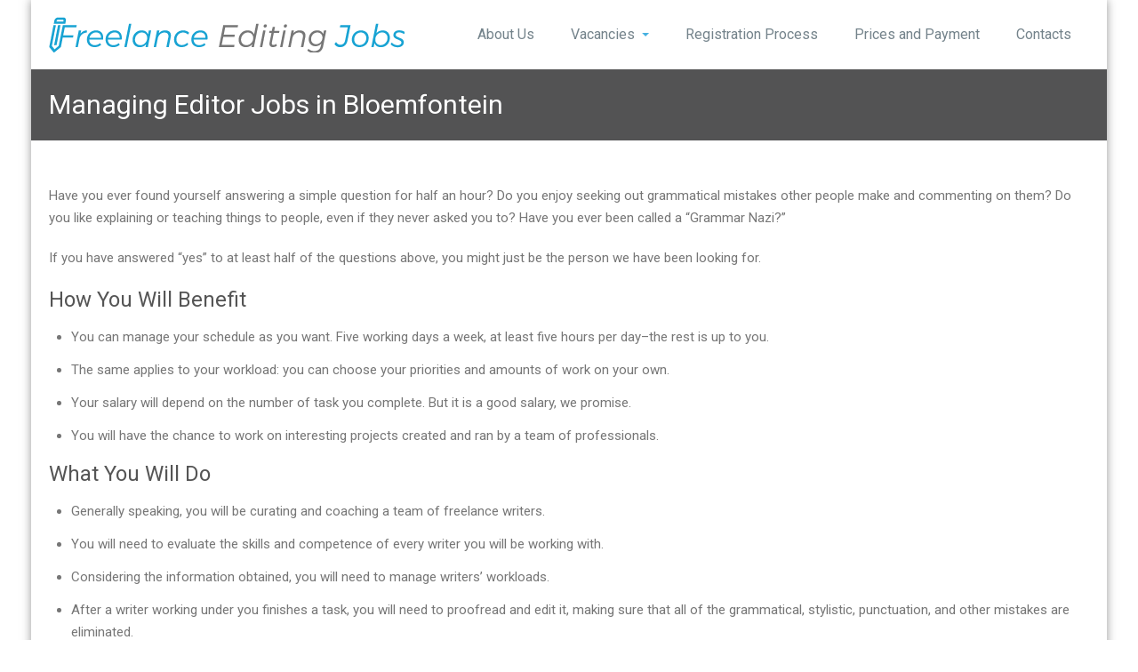

--- FILE ---
content_type: text/html; charset=UTF-8
request_url: https://freelanceeditingjobs.com/managing-editor-jobs/in-bloemfontein.html
body_size: 12930
content:

<!DOCTYPE html PUBLIC "-//W3C//DTD XHTML 1.0 Strict//EN" "http://www.w3.org/TR/xhtml1/DTD/xhtml1-strict.dtd">
<html xmlns="http://www.w3.org/1999/xhtml" dir="ltr" lang="en-US" prefix="og: https://ogp.me/ns#">
<head>
<!-- Google Tag Manager -->
<script>(function(w,d,s,l,i){w[l]=w[l]||[];w[l].push({'gtm.start':
new Date().getTime(),event:'gtm.js'});var f=d.getElementsByTagName(s)[0],
j=d.createElement(s),dl=l!='dataLayer'?'&l='+l:'';j.async=true;j.src=
'https://www.googletagmanager.com/gtm.js?id='+i+dl;f.parentNode.insertBefore(j,f);
})(window,document,'script','dataLayer','GTM-NJJDKK5');</script>
<!-- End Google Tag Manager -->

	<meta http-equiv="X-UA-Compatible" content="IE=9">
    <meta name="viewport" content="width=device-width, initial-scale=1.0">
    <meta http-equiv="Content-Type" content="text/html" charset="UTF-8" />
    	<title>Managing Editor Jobs in Bloemfontein | FreelanceEditingJobs.com</title>
	<style>img:is([sizes="auto" i], [sizes^="auto," i]) { contain-intrinsic-size: 3000px 1500px }</style>
	
		<!-- All in One SEO 4.8.1.1 - aioseo.com -->
	<meta name="description" content="Managing Editor positions available in Bloemfontein (Free State) - Apply for Managing Editor Jobs in Bloemfontein at FreelanceEditingJobs.com" />
	<meta name="robots" content="max-image-preview:large" />
	<meta name="author" content="admin"/>
	<link rel="canonical" href="https://freelanceeditingjobs.com/managing-editor-jobs/in-bloemfontein.html" />
	<meta name="generator" content="All in One SEO (AIOSEO) 4.8.1.1" />
		<meta property="og:locale" content="en_US" />
		<meta property="og:site_name" content="Freelance Editing Jobs | Online Editing Jobs for Everyone" />
		<meta property="og:type" content="article" />
		<meta property="og:title" content="Managing Editor Jobs in Bloemfontein | FreelanceEditingJobs.com" />
		<meta property="og:description" content="Managing Editor positions available in Bloemfontein (Free State) - Apply for Managing Editor Jobs in Bloemfontein at FreelanceEditingJobs.com" />
		<meta property="og:url" content="https://freelanceeditingjobs.com/managing-editor-jobs/in-bloemfontein.html" />
		<meta property="og:image" content="https://freelanceeditingjobs.com/wp-content/uploads/2018/05/logo.png" />
		<meta property="og:image:secure_url" content="https://freelanceeditingjobs.com/wp-content/uploads/2018/05/logo.png" />
		<meta property="article:published_time" content="2019-05-07T11:20:59+00:00" />
		<meta property="article:modified_time" content="2019-05-10T10:24:01+00:00" />
		<meta name="twitter:card" content="summary" />
		<meta name="twitter:title" content="Managing Editor Jobs in Bloemfontein | FreelanceEditingJobs.com" />
		<meta name="twitter:description" content="Managing Editor positions available in Bloemfontein (Free State) - Apply for Managing Editor Jobs in Bloemfontein at FreelanceEditingJobs.com" />
		<meta name="twitter:image" content="https://freelanceeditingjobs.com/wp-content/uploads/2018/05/logo.png" />
		<script type="application/ld+json" class="aioseo-schema">
			{"@context":"https:\/\/schema.org","@graph":[{"@type":"Article","@id":"https:\/\/freelanceeditingjobs.com\/managing-editor-jobs\/in-bloemfontein.html#article","name":"Managing Editor Jobs in Bloemfontein | FreelanceEditingJobs.com","headline":"Managing Editor Jobs in Bloemfontein","author":{"@id":"https:\/\/freelanceeditingjobs.com\/author\/admin#author"},"publisher":{"@id":"https:\/\/freelanceeditingjobs.com\/#organization"},"image":{"@type":"ImageObject","url":"https:\/\/freelanceeditingjobs.com\/wp-content\/uploads\/2018\/05\/logo.png","@id":"https:\/\/freelanceeditingjobs.com\/#articleImage","width":400,"height":40,"caption":"freelance editing jobs"},"datePublished":"2019-05-07T11:20:59+00:00","dateModified":"2019-05-10T10:24:01+00:00","inLanguage":"en-US","mainEntityOfPage":{"@id":"https:\/\/freelanceeditingjobs.com\/managing-editor-jobs\/in-bloemfontein.html#webpage"},"isPartOf":{"@id":"https:\/\/freelanceeditingjobs.com\/managing-editor-jobs\/in-bloemfontein.html#webpage"},"articleSection":"Managing editor jobs"},{"@type":"BreadcrumbList","@id":"https:\/\/freelanceeditingjobs.com\/managing-editor-jobs\/in-bloemfontein.html#breadcrumblist","itemListElement":[{"@type":"ListItem","@id":"https:\/\/freelanceeditingjobs.com\/#listItem","position":1,"name":"Home","item":"https:\/\/freelanceeditingjobs.com\/","nextItem":{"@type":"ListItem","@id":"https:\/\/freelanceeditingjobs.com\/.\/managing-editor-jobs\/#listItem","name":"Managing editor jobs"}},{"@type":"ListItem","@id":"https:\/\/freelanceeditingjobs.com\/.\/managing-editor-jobs\/#listItem","position":2,"name":"Managing editor jobs","previousItem":{"@type":"ListItem","@id":"https:\/\/freelanceeditingjobs.com\/#listItem","name":"Home"}}]},{"@type":"Organization","@id":"https:\/\/freelanceeditingjobs.com\/#organization","name":"Freelance Editing Jobs","description":"Online Editing Jobs for Everyone","url":"https:\/\/freelanceeditingjobs.com\/","logo":{"@type":"ImageObject","url":"https:\/\/freelanceeditingjobs.com\/wp-content\/uploads\/2018\/05\/logo.png","@id":"https:\/\/freelanceeditingjobs.com\/managing-editor-jobs\/in-bloemfontein.html\/#organizationLogo","width":400,"height":40,"caption":"freelance editing jobs"},"image":{"@id":"https:\/\/freelanceeditingjobs.com\/managing-editor-jobs\/in-bloemfontein.html\/#organizationLogo"}},{"@type":"Person","@id":"https:\/\/freelanceeditingjobs.com\/author\/admin#author","url":"https:\/\/freelanceeditingjobs.com\/author\/admin","name":"admin","image":{"@type":"ImageObject","@id":"https:\/\/freelanceeditingjobs.com\/managing-editor-jobs\/in-bloemfontein.html#authorImage","url":"https:\/\/secure.gravatar.com\/avatar\/80057fa7257386dff3eb465ecb76567923c51ec2e025860f821fed23394ae846?s=96&d=mm&r=g","width":96,"height":96,"caption":"admin"}},{"@type":"WebPage","@id":"https:\/\/freelanceeditingjobs.com\/managing-editor-jobs\/in-bloemfontein.html#webpage","url":"https:\/\/freelanceeditingjobs.com\/managing-editor-jobs\/in-bloemfontein.html","name":"Managing Editor Jobs in Bloemfontein | FreelanceEditingJobs.com","description":"Managing Editor positions available in Bloemfontein (Free State) - Apply for Managing Editor Jobs in Bloemfontein at FreelanceEditingJobs.com","inLanguage":"en-US","isPartOf":{"@id":"https:\/\/freelanceeditingjobs.com\/#website"},"breadcrumb":{"@id":"https:\/\/freelanceeditingjobs.com\/managing-editor-jobs\/in-bloemfontein.html#breadcrumblist"},"author":{"@id":"https:\/\/freelanceeditingjobs.com\/author\/admin#author"},"creator":{"@id":"https:\/\/freelanceeditingjobs.com\/author\/admin#author"},"datePublished":"2019-05-07T11:20:59+00:00","dateModified":"2019-05-10T10:24:01+00:00"},{"@type":"WebSite","@id":"https:\/\/freelanceeditingjobs.com\/#website","url":"https:\/\/freelanceeditingjobs.com\/","name":"Freelance Editing Jobs","description":"Online Editing Jobs for Everyone","inLanguage":"en-US","publisher":{"@id":"https:\/\/freelanceeditingjobs.com\/#organization"}}]}
		</script>
		<!-- All in One SEO -->

<link rel='dns-prefetch' href='//fonts.googleapis.com' />
<script type="text/javascript">
/* <![CDATA[ */
window._wpemojiSettings = {"baseUrl":"https:\/\/s.w.org\/images\/core\/emoji\/16.0.1\/72x72\/","ext":".png","svgUrl":"https:\/\/s.w.org\/images\/core\/emoji\/16.0.1\/svg\/","svgExt":".svg","source":{"concatemoji":"https:\/\/freelanceeditingjobs.com\/wp-includes\/js\/wp-emoji-release.min.js?ver=6.8.3"}};
/*! This file is auto-generated */
!function(s,n){var o,i,e;function c(e){try{var t={supportTests:e,timestamp:(new Date).valueOf()};sessionStorage.setItem(o,JSON.stringify(t))}catch(e){}}function p(e,t,n){e.clearRect(0,0,e.canvas.width,e.canvas.height),e.fillText(t,0,0);var t=new Uint32Array(e.getImageData(0,0,e.canvas.width,e.canvas.height).data),a=(e.clearRect(0,0,e.canvas.width,e.canvas.height),e.fillText(n,0,0),new Uint32Array(e.getImageData(0,0,e.canvas.width,e.canvas.height).data));return t.every(function(e,t){return e===a[t]})}function u(e,t){e.clearRect(0,0,e.canvas.width,e.canvas.height),e.fillText(t,0,0);for(var n=e.getImageData(16,16,1,1),a=0;a<n.data.length;a++)if(0!==n.data[a])return!1;return!0}function f(e,t,n,a){switch(t){case"flag":return n(e,"\ud83c\udff3\ufe0f\u200d\u26a7\ufe0f","\ud83c\udff3\ufe0f\u200b\u26a7\ufe0f")?!1:!n(e,"\ud83c\udde8\ud83c\uddf6","\ud83c\udde8\u200b\ud83c\uddf6")&&!n(e,"\ud83c\udff4\udb40\udc67\udb40\udc62\udb40\udc65\udb40\udc6e\udb40\udc67\udb40\udc7f","\ud83c\udff4\u200b\udb40\udc67\u200b\udb40\udc62\u200b\udb40\udc65\u200b\udb40\udc6e\u200b\udb40\udc67\u200b\udb40\udc7f");case"emoji":return!a(e,"\ud83e\udedf")}return!1}function g(e,t,n,a){var r="undefined"!=typeof WorkerGlobalScope&&self instanceof WorkerGlobalScope?new OffscreenCanvas(300,150):s.createElement("canvas"),o=r.getContext("2d",{willReadFrequently:!0}),i=(o.textBaseline="top",o.font="600 32px Arial",{});return e.forEach(function(e){i[e]=t(o,e,n,a)}),i}function t(e){var t=s.createElement("script");t.src=e,t.defer=!0,s.head.appendChild(t)}"undefined"!=typeof Promise&&(o="wpEmojiSettingsSupports",i=["flag","emoji"],n.supports={everything:!0,everythingExceptFlag:!0},e=new Promise(function(e){s.addEventListener("DOMContentLoaded",e,{once:!0})}),new Promise(function(t){var n=function(){try{var e=JSON.parse(sessionStorage.getItem(o));if("object"==typeof e&&"number"==typeof e.timestamp&&(new Date).valueOf()<e.timestamp+604800&&"object"==typeof e.supportTests)return e.supportTests}catch(e){}return null}();if(!n){if("undefined"!=typeof Worker&&"undefined"!=typeof OffscreenCanvas&&"undefined"!=typeof URL&&URL.createObjectURL&&"undefined"!=typeof Blob)try{var e="postMessage("+g.toString()+"("+[JSON.stringify(i),f.toString(),p.toString(),u.toString()].join(",")+"));",a=new Blob([e],{type:"text/javascript"}),r=new Worker(URL.createObjectURL(a),{name:"wpTestEmojiSupports"});return void(r.onmessage=function(e){c(n=e.data),r.terminate(),t(n)})}catch(e){}c(n=g(i,f,p,u))}t(n)}).then(function(e){for(var t in e)n.supports[t]=e[t],n.supports.everything=n.supports.everything&&n.supports[t],"flag"!==t&&(n.supports.everythingExceptFlag=n.supports.everythingExceptFlag&&n.supports[t]);n.supports.everythingExceptFlag=n.supports.everythingExceptFlag&&!n.supports.flag,n.DOMReady=!1,n.readyCallback=function(){n.DOMReady=!0}}).then(function(){return e}).then(function(){var e;n.supports.everything||(n.readyCallback(),(e=n.source||{}).concatemoji?t(e.concatemoji):e.wpemoji&&e.twemoji&&(t(e.twemoji),t(e.wpemoji)))}))}((window,document),window._wpemojiSettings);
/* ]]> */
</script>
<style id='wp-emoji-styles-inline-css' type='text/css'>

	img.wp-smiley, img.emoji {
		display: inline !important;
		border: none !important;
		box-shadow: none !important;
		height: 1em !important;
		width: 1em !important;
		margin: 0 0.07em !important;
		vertical-align: -0.1em !important;
		background: none !important;
		padding: 0 !important;
	}
</style>
<link rel='stylesheet' id='wp-block-library-css' href='https://freelanceeditingjobs.com/wp-includes/css/dist/block-library/style.min.css?ver=6.8.3' type='text/css' media='all' />
<style id='classic-theme-styles-inline-css' type='text/css'>
/*! This file is auto-generated */
.wp-block-button__link{color:#fff;background-color:#32373c;border-radius:9999px;box-shadow:none;text-decoration:none;padding:calc(.667em + 2px) calc(1.333em + 2px);font-size:1.125em}.wp-block-file__button{background:#32373c;color:#fff;text-decoration:none}
</style>
<style id='global-styles-inline-css' type='text/css'>
:root{--wp--preset--aspect-ratio--square: 1;--wp--preset--aspect-ratio--4-3: 4/3;--wp--preset--aspect-ratio--3-4: 3/4;--wp--preset--aspect-ratio--3-2: 3/2;--wp--preset--aspect-ratio--2-3: 2/3;--wp--preset--aspect-ratio--16-9: 16/9;--wp--preset--aspect-ratio--9-16: 9/16;--wp--preset--color--black: #000000;--wp--preset--color--cyan-bluish-gray: #abb8c3;--wp--preset--color--white: #ffffff;--wp--preset--color--pale-pink: #f78da7;--wp--preset--color--vivid-red: #cf2e2e;--wp--preset--color--luminous-vivid-orange: #ff6900;--wp--preset--color--luminous-vivid-amber: #fcb900;--wp--preset--color--light-green-cyan: #7bdcb5;--wp--preset--color--vivid-green-cyan: #00d084;--wp--preset--color--pale-cyan-blue: #8ed1fc;--wp--preset--color--vivid-cyan-blue: #0693e3;--wp--preset--color--vivid-purple: #9b51e0;--wp--preset--gradient--vivid-cyan-blue-to-vivid-purple: linear-gradient(135deg,rgba(6,147,227,1) 0%,rgb(155,81,224) 100%);--wp--preset--gradient--light-green-cyan-to-vivid-green-cyan: linear-gradient(135deg,rgb(122,220,180) 0%,rgb(0,208,130) 100%);--wp--preset--gradient--luminous-vivid-amber-to-luminous-vivid-orange: linear-gradient(135deg,rgba(252,185,0,1) 0%,rgba(255,105,0,1) 100%);--wp--preset--gradient--luminous-vivid-orange-to-vivid-red: linear-gradient(135deg,rgba(255,105,0,1) 0%,rgb(207,46,46) 100%);--wp--preset--gradient--very-light-gray-to-cyan-bluish-gray: linear-gradient(135deg,rgb(238,238,238) 0%,rgb(169,184,195) 100%);--wp--preset--gradient--cool-to-warm-spectrum: linear-gradient(135deg,rgb(74,234,220) 0%,rgb(151,120,209) 20%,rgb(207,42,186) 40%,rgb(238,44,130) 60%,rgb(251,105,98) 80%,rgb(254,248,76) 100%);--wp--preset--gradient--blush-light-purple: linear-gradient(135deg,rgb(255,206,236) 0%,rgb(152,150,240) 100%);--wp--preset--gradient--blush-bordeaux: linear-gradient(135deg,rgb(254,205,165) 0%,rgb(254,45,45) 50%,rgb(107,0,62) 100%);--wp--preset--gradient--luminous-dusk: linear-gradient(135deg,rgb(255,203,112) 0%,rgb(199,81,192) 50%,rgb(65,88,208) 100%);--wp--preset--gradient--pale-ocean: linear-gradient(135deg,rgb(255,245,203) 0%,rgb(182,227,212) 50%,rgb(51,167,181) 100%);--wp--preset--gradient--electric-grass: linear-gradient(135deg,rgb(202,248,128) 0%,rgb(113,206,126) 100%);--wp--preset--gradient--midnight: linear-gradient(135deg,rgb(2,3,129) 0%,rgb(40,116,252) 100%);--wp--preset--font-size--small: 13px;--wp--preset--font-size--medium: 20px;--wp--preset--font-size--large: 36px;--wp--preset--font-size--x-large: 42px;--wp--preset--spacing--20: 0.44rem;--wp--preset--spacing--30: 0.67rem;--wp--preset--spacing--40: 1rem;--wp--preset--spacing--50: 1.5rem;--wp--preset--spacing--60: 2.25rem;--wp--preset--spacing--70: 3.38rem;--wp--preset--spacing--80: 5.06rem;--wp--preset--shadow--natural: 6px 6px 9px rgba(0, 0, 0, 0.2);--wp--preset--shadow--deep: 12px 12px 50px rgba(0, 0, 0, 0.4);--wp--preset--shadow--sharp: 6px 6px 0px rgba(0, 0, 0, 0.2);--wp--preset--shadow--outlined: 6px 6px 0px -3px rgba(255, 255, 255, 1), 6px 6px rgba(0, 0, 0, 1);--wp--preset--shadow--crisp: 6px 6px 0px rgba(0, 0, 0, 1);}:where(.is-layout-flex){gap: 0.5em;}:where(.is-layout-grid){gap: 0.5em;}body .is-layout-flex{display: flex;}.is-layout-flex{flex-wrap: wrap;align-items: center;}.is-layout-flex > :is(*, div){margin: 0;}body .is-layout-grid{display: grid;}.is-layout-grid > :is(*, div){margin: 0;}:where(.wp-block-columns.is-layout-flex){gap: 2em;}:where(.wp-block-columns.is-layout-grid){gap: 2em;}:where(.wp-block-post-template.is-layout-flex){gap: 1.25em;}:where(.wp-block-post-template.is-layout-grid){gap: 1.25em;}.has-black-color{color: var(--wp--preset--color--black) !important;}.has-cyan-bluish-gray-color{color: var(--wp--preset--color--cyan-bluish-gray) !important;}.has-white-color{color: var(--wp--preset--color--white) !important;}.has-pale-pink-color{color: var(--wp--preset--color--pale-pink) !important;}.has-vivid-red-color{color: var(--wp--preset--color--vivid-red) !important;}.has-luminous-vivid-orange-color{color: var(--wp--preset--color--luminous-vivid-orange) !important;}.has-luminous-vivid-amber-color{color: var(--wp--preset--color--luminous-vivid-amber) !important;}.has-light-green-cyan-color{color: var(--wp--preset--color--light-green-cyan) !important;}.has-vivid-green-cyan-color{color: var(--wp--preset--color--vivid-green-cyan) !important;}.has-pale-cyan-blue-color{color: var(--wp--preset--color--pale-cyan-blue) !important;}.has-vivid-cyan-blue-color{color: var(--wp--preset--color--vivid-cyan-blue) !important;}.has-vivid-purple-color{color: var(--wp--preset--color--vivid-purple) !important;}.has-black-background-color{background-color: var(--wp--preset--color--black) !important;}.has-cyan-bluish-gray-background-color{background-color: var(--wp--preset--color--cyan-bluish-gray) !important;}.has-white-background-color{background-color: var(--wp--preset--color--white) !important;}.has-pale-pink-background-color{background-color: var(--wp--preset--color--pale-pink) !important;}.has-vivid-red-background-color{background-color: var(--wp--preset--color--vivid-red) !important;}.has-luminous-vivid-orange-background-color{background-color: var(--wp--preset--color--luminous-vivid-orange) !important;}.has-luminous-vivid-amber-background-color{background-color: var(--wp--preset--color--luminous-vivid-amber) !important;}.has-light-green-cyan-background-color{background-color: var(--wp--preset--color--light-green-cyan) !important;}.has-vivid-green-cyan-background-color{background-color: var(--wp--preset--color--vivid-green-cyan) !important;}.has-pale-cyan-blue-background-color{background-color: var(--wp--preset--color--pale-cyan-blue) !important;}.has-vivid-cyan-blue-background-color{background-color: var(--wp--preset--color--vivid-cyan-blue) !important;}.has-vivid-purple-background-color{background-color: var(--wp--preset--color--vivid-purple) !important;}.has-black-border-color{border-color: var(--wp--preset--color--black) !important;}.has-cyan-bluish-gray-border-color{border-color: var(--wp--preset--color--cyan-bluish-gray) !important;}.has-white-border-color{border-color: var(--wp--preset--color--white) !important;}.has-pale-pink-border-color{border-color: var(--wp--preset--color--pale-pink) !important;}.has-vivid-red-border-color{border-color: var(--wp--preset--color--vivid-red) !important;}.has-luminous-vivid-orange-border-color{border-color: var(--wp--preset--color--luminous-vivid-orange) !important;}.has-luminous-vivid-amber-border-color{border-color: var(--wp--preset--color--luminous-vivid-amber) !important;}.has-light-green-cyan-border-color{border-color: var(--wp--preset--color--light-green-cyan) !important;}.has-vivid-green-cyan-border-color{border-color: var(--wp--preset--color--vivid-green-cyan) !important;}.has-pale-cyan-blue-border-color{border-color: var(--wp--preset--color--pale-cyan-blue) !important;}.has-vivid-cyan-blue-border-color{border-color: var(--wp--preset--color--vivid-cyan-blue) !important;}.has-vivid-purple-border-color{border-color: var(--wp--preset--color--vivid-purple) !important;}.has-vivid-cyan-blue-to-vivid-purple-gradient-background{background: var(--wp--preset--gradient--vivid-cyan-blue-to-vivid-purple) !important;}.has-light-green-cyan-to-vivid-green-cyan-gradient-background{background: var(--wp--preset--gradient--light-green-cyan-to-vivid-green-cyan) !important;}.has-luminous-vivid-amber-to-luminous-vivid-orange-gradient-background{background: var(--wp--preset--gradient--luminous-vivid-amber-to-luminous-vivid-orange) !important;}.has-luminous-vivid-orange-to-vivid-red-gradient-background{background: var(--wp--preset--gradient--luminous-vivid-orange-to-vivid-red) !important;}.has-very-light-gray-to-cyan-bluish-gray-gradient-background{background: var(--wp--preset--gradient--very-light-gray-to-cyan-bluish-gray) !important;}.has-cool-to-warm-spectrum-gradient-background{background: var(--wp--preset--gradient--cool-to-warm-spectrum) !important;}.has-blush-light-purple-gradient-background{background: var(--wp--preset--gradient--blush-light-purple) !important;}.has-blush-bordeaux-gradient-background{background: var(--wp--preset--gradient--blush-bordeaux) !important;}.has-luminous-dusk-gradient-background{background: var(--wp--preset--gradient--luminous-dusk) !important;}.has-pale-ocean-gradient-background{background: var(--wp--preset--gradient--pale-ocean) !important;}.has-electric-grass-gradient-background{background: var(--wp--preset--gradient--electric-grass) !important;}.has-midnight-gradient-background{background: var(--wp--preset--gradient--midnight) !important;}.has-small-font-size{font-size: var(--wp--preset--font-size--small) !important;}.has-medium-font-size{font-size: var(--wp--preset--font-size--medium) !important;}.has-large-font-size{font-size: var(--wp--preset--font-size--large) !important;}.has-x-large-font-size{font-size: var(--wp--preset--font-size--x-large) !important;}
:where(.wp-block-post-template.is-layout-flex){gap: 1.25em;}:where(.wp-block-post-template.is-layout-grid){gap: 1.25em;}
:where(.wp-block-columns.is-layout-flex){gap: 2em;}:where(.wp-block-columns.is-layout-grid){gap: 2em;}
:root :where(.wp-block-pullquote){font-size: 1.5em;line-height: 1.6;}
</style>
<link rel='stylesheet' id='contact-form-7-css' href='https://freelanceeditingjobs.com/wp-content/plugins/contact-form-7/includes/css/styles.css?ver=6.0.6' type='text/css' media='all' />
<link rel='stylesheet' id='rambo-style-css' href='https://freelanceeditingjobs.com/wp-content/themes/workpress/style.css?ver=6.8.3' type='text/css' media='all' />
<link rel='stylesheet' id='bootstrap-css' href='https://freelanceeditingjobs.com/wp-content/themes/rambo/css/bootstrap.css?ver=6.8.3' type='text/css' media='all' />
<link rel='stylesheet' id='font-awesome-css' href='https://freelanceeditingjobs.com/wp-content/themes/rambo/css/font-awesome/css/font-awesome.css?ver=6.8.3' type='text/css' media='all' />
<link rel='stylesheet' id='element-css' href='https://freelanceeditingjobs.com/wp-content/themes/rambo/css/element.css?ver=6.8.3' type='text/css' media='all' />
<link rel='stylesheet' id='bootstrap-responsive-css' href='https://freelanceeditingjobs.com/wp-content/themes/rambo/css/bootstrap-responsive.css?ver=6.8.3' type='text/css' media='all' />
<link rel='stylesheet' id='docs-css' href='https://freelanceeditingjobs.com/wp-content/themes/rambo/css/docs.css?ver=6.8.3' type='text/css' media='all' />
<link rel='stylesheet' id='style-media-css' href='https://freelanceeditingjobs.com/wp-content/themes/rambo/css/style-media.css?ver=6.8.3' type='text/css' media='all' />
<link rel='stylesheet' id='rambo-fonts-css' href='//fonts.googleapis.com/css?family=Roboto%3A100%2C100i%2C300%2C300i%2C400%2C400i%2C500%2C500i%2C700%2C700i%2C900%2C900i%7CPhilosopher%3A400%2C400i%2C700%2C700i&#038;subset=latin%2Clatin-ext' type='text/css' media='all' />
<link rel='stylesheet' id='popup-maker-site-css' href='//freelanceeditingjobs.com/wp-content/uploads/pum/pum-site-styles.css?generated=1745572172&#038;ver=1.20.4' type='text/css' media='all' />
<link rel='stylesheet' id='workpress-parent-style-css' href='https://freelanceeditingjobs.com/wp-content/themes/rambo/style.css?ver=6.8.3' type='text/css' media='all' />
<link rel='stylesheet' id='workpress-child-style-css' href='https://freelanceeditingjobs.com/wp-content/themes/workpress/style.css?ver=6.8.3' type='text/css' media='all' />
<link rel='stylesheet' id='workpress-default-css-css' href='https://freelanceeditingjobs.com/wp-content/themes/workpress/css/default.css?ver=6.8.3' type='text/css' media='all' />
<link rel='stylesheet' id='workpress-bootstrap-css' href='https://freelanceeditingjobs.com/wp-content/themes/rambo/css/bootstrap.css?ver=6.8.3' type='text/css' media='all' />
<link rel='stylesheet' id='workpress-bootstrap-responsive-css' href='https://freelanceeditingjobs.com/wp-content/themes/rambo/css/bootstrap-responsive.css?ver=6.8.3' type='text/css' media='all' />
<script type="text/javascript" src="https://freelanceeditingjobs.com/wp-content/plugins/jquery-updater/js/jquery-3.7.1.min.js?ver=3.7.1" id="jquery-core-js"></script>
<script type="text/javascript" src="https://freelanceeditingjobs.com/wp-content/plugins/jquery-updater/js/jquery-migrate-3.5.2.min.js?ver=3.5.2" id="jquery-migrate-js"></script>
<script type="text/javascript" src="https://freelanceeditingjobs.com/wp-content/themes/rambo/js/menu/bootstrap.min.js?ver=6.8.3" id="bootstrap-js"></script>
<script type="text/javascript" src="https://freelanceeditingjobs.com/wp-content/themes/rambo/js/menu/menu.js?ver=6.8.3" id="Bootstrap-transtiton-js"></script>
<link rel="https://api.w.org/" href="https://freelanceeditingjobs.com/wp-json/" /><link rel="alternate" title="JSON" type="application/json" href="https://freelanceeditingjobs.com/wp-json/wp/v2/posts/685" /><meta name="generator" content="WordPress 6.8.3" />
<link rel='shortlink' href='https://freelanceeditingjobs.com/?p=685' />
<link rel="alternate" title="oEmbed (JSON)" type="application/json+oembed" href="https://freelanceeditingjobs.com/wp-json/oembed/1.0/embed?url=https%3A%2F%2Ffreelanceeditingjobs.com%2Fmanaging-editor-jobs%2Fin-bloemfontein.html" />
<link rel="alternate" title="oEmbed (XML)" type="text/xml+oembed" href="https://freelanceeditingjobs.com/wp-json/oembed/1.0/embed?url=https%3A%2F%2Ffreelanceeditingjobs.com%2Fmanaging-editor-jobs%2Fin-bloemfontein.html&#038;format=xml" />
<link rel="icon" href="https://freelanceeditingjobs.com/wp-content/uploads/2018/05/cropped-favicon-32x32.png" sizes="32x32" />
<link rel="icon" href="https://freelanceeditingjobs.com/wp-content/uploads/2018/05/cropped-favicon-192x192.png" sizes="192x192" />
<link rel="apple-touch-icon" href="https://freelanceeditingjobs.com/wp-content/uploads/2018/05/cropped-favicon-180x180.png" />
<meta name="msapplication-TileImage" content="https://freelanceeditingjobs.com/wp-content/uploads/2018/05/cropped-favicon-270x270.png" />
		<style type="text/css" id="wp-custom-css">
			form#searchform {
    display: none;
}
		</style>
		
  </head>
<body class="wp-singular post-template post-template-JobsTemplate post-template-JobsTemplate-php single single-post postid-685 single-format-standard wp-custom-logo wp-theme-rambo wp-child-theme-workpress" >

	<!-- Google Tag Manager (noscript) -->
<noscript><iframe src="https://www.googletagmanager.com/ns.html?id=GTM-NJJDKK5"
height="0" width="0" style="display:none;visibility:hidden"></iframe></noscript>
<!-- End Google Tag Manager (noscript) -->

<div id="wrapper" class="boxed">
<div class="container">
		<div class="navbar">
            <div class="navbar-inner">
                <div class="container">
                  <a data-target=".navbar-responsive-collapse" data-toggle="collapse" class="btn btn-navbar">
                    <span class="icon-bar"></span>
                    <span class="icon-bar"></span>
                    <span class="icon-bar"></span>
                  </a>
				  <!-------custom logo and custom test and defualt logo text-------->

				<a href="https://freelanceeditingjobs.com/" class="brand" rel="home"><img width="400" height="40" src="https://freelanceeditingjobs.com/wp-content/uploads/2018/05/logo.png" class="custom-logo" alt="freelance editing jobs" decoding="async" srcset="https://freelanceeditingjobs.com/wp-content/uploads/2018/05/logo.png 400w, https://freelanceeditingjobs.com/wp-content/uploads/2018/05/logo-300x30.png 300w" sizes="(max-width: 400px) 100vw, 400px" /></a>				  </a>
				  <!------ end of logo -------->
                  <div class="nav-collapse collapse navbar-responsive-collapse ">
				  <ul id="menu-main-menu" class="nav"><li id="menu-item-19" class="menu-item menu-item-type-post_type menu-item-object-page menu-item-19"><a class="dropdown-toggle"  href="https://freelanceeditingjobs.com/about.html">About Us</a></li>
<li id="menu-item-529" class="menu-item menu-item-type-custom menu-item-object-custom menu-item-has-children menu-item-529 dropdown"><a class="dropdown-toggle"  href="#">Vacancies<b class="caret"></b></a>
<ul class="dropdown-menu">
	<li id="menu-item-530" class="menu-item menu-item-type-taxonomy menu-item-object-category menu-item-530"><a class="dropdown-toggle"  href="https://freelanceeditingjobs.com/./content-editor-jobs/">Content Editor</a></li>
	<li id="menu-item-531" class="menu-item menu-item-type-taxonomy menu-item-object-category current-post-ancestor current-menu-parent current-post-parent menu-item-531"><a class="dropdown-toggle"  href="https://freelanceeditingjobs.com/./managing-editor-jobs/">Managing Editor</a></li>
	<li id="menu-item-812" class="menu-item menu-item-type-taxonomy menu-item-object-category menu-item-812"><a class="dropdown-toggle"  href="https://freelanceeditingjobs.com/./computer-programming-jobs/">Computer Programming Jobs</a></li>
</ul>
</li>
<li id="menu-item-247" class="menu-item menu-item-type-post_type menu-item-object-page menu-item-247"><a class="dropdown-toggle"  href="https://freelanceeditingjobs.com/registation.html">Registration Process</a></li>
<li id="menu-item-250" class="menu-item menu-item-type-post_type menu-item-object-page menu-item-250"><a class="dropdown-toggle"  href="https://freelanceeditingjobs.com/pay.html">Prices and Payment</a></li>
<li id="menu-item-223" class="menu-item menu-item-type-post_type menu-item-object-page menu-item-223"><a class="dropdown-toggle"  href="https://freelanceeditingjobs.com/contact-us.html">Contacts</a></li>
</ul>                  </div><!-- /.nav-collapse -->
                </div>
            </div><!-- /navbar-inner -->
        </div>
</div>
<!-- Header Strip -->
<div class="hero-unit-small">
	<div class="container">
		<div class="row-fluid about_space">
			<div class="span8" style="margin-right: auto">
				<h1 class="page_head">Managing Editor Jobs in Bloemfontein</h1>
			</div>

			<div class="span4">
								<form method="get" id="searchform" action="https://freelanceeditingjobs.com/">
					<div class="input-append search_head pull-right">
					<input type="text"   name="s" id="s" placeholder="Search" />
					<button type="submit" class="Search_btn" name="submit" >Go</button>
					</div>
				</form>
			</div>
		</div>
	</div>
</div>
<!-- /Header Strip -->

  <!-- Container -->
<div class="container">
  <!-- Blog Section Content -->
  <div class="row-fluid">
    <!-- Blog Single Page -->
    <div class="span12 Blog_main">
      <div class="span12 Blog_main">
                  <div class="blog_single_post" id="post-547" class="post-547 page type-page status-draft hentry">
            
<p>
Have you ever found yourself answering a simple question for half an
hour? Do you enjoy seeking out grammatical mistakes other people make
and commenting on them?  Do you like explaining or teaching things to
people, even if they never asked you to? Have you ever been called a
“Grammar Nazi?”</p>



<p>If you have answered
“yes” to at least half of the questions above, you might just be
the person we have been looking for.</p>



<h3 class="wp-block-heading">How You Will Benefit</h3>



<ul class="wp-block-list"><li>You can manage your schedule as you want. Five working days a week, at least five hours per day–the rest is up to you.</li><li>The same applies to your workload: you can choose your priorities and amounts of work on your own.</li><li>Your salary will depend on the number of task you complete. But it is a good salary, we promise.</li><li>You will have the chance to work on interesting projects created and ran by a team of professionals.</li></ul>



<h3 class="wp-block-heading">What You Will Do</h3>



<ul class="wp-block-list"><li>Generally speaking, you will be curating and coaching a team of freelance writers.</li><li>You will need to evaluate the skills and competence of every writer you will be working with.</li><li>Considering the information obtained, you will need to manage writers’ workloads.</li><li>After a writer working under you finishes a task, you will need to proofread and edit it, making sure that all of the grammatical, stylistic, punctuation, and other mistakes are eliminated.</li><li>You will need to check whether orders completed by your writers meet all the requirements your customers provided.</li><li>Feedback is invaluable! Nurture your writers’ confidence in their skills by providing them with constructive criticism and useful feedback.  </li><li>Encourage your proteges to develop and learn further, and become a godfather of the ultimate writing team!</li></ul>



<h3 class="wp-block-heading">What You Will Gain</h3>



<ul class="wp-block-list"><li>Great practice for your leadership skills! The experience you will obtain running your own team of writers will prove valuable in whatever other profession you choose later.</li><li>You will not be alone on this journey. As a managing editor, you will receive a personal manager who will help you adapt to the new working conditions and requirements as quickly as possible, and without excessive stress.</li><li>A nice opportunity to discover and develop your mentoring, coaching, and managerial skills.</li><li>All the materials and assistance needed for constant personal and professional growth.</li></ul>



<h3 class="wp-block-heading">What Is Required</h3>



<ul class="wp-block-list"><li>You must be experienced in translating, writing, and/or editing in English. Being familiar with the peculiarities of academic writing is an asset (as well as a degree in linguistics).</li><li>Your written English skills must be exceptional. You do not have to be Shakespeare, but being fluent in English grammar and stylistics is a must–as well as the ability to express and convey your thoughts on paper convincingly.</li><li>Are you familiar with the expression “painfully meticulous?” That is what we want you to be. Attention to tiny details and nuances, as well as the ability to explain them to others will be crucial to your work.</li><li>Developed leadership and organizational skills are required.</li><li>You must have a stable Internet connection, and be able to check work emails at least twice a day, as well as on request.</li><li>You will also have to pass a 2-month probation period.     </li></ul>



<h2 class="wp-block-heading">What You Will Earn</h2>



<p>This work is dependant
on seasons, which generally fall into “high” and “low.” Since
your salary will depend on the number of completed orders, during a
typical “high” season, you will be able to earn somewhere between
$750 and $2000 per month. During a “low” season, your income may
decrease, but everything depends on you: you can always take more
orders to compensate the difference.</p>



<h2 class="wp-block-heading">What Your Routine Is Going to Be Like</h2>



<p>Mostly, you will be
doing editing and proofreading–lots of it. If this sounds like an
ordeal to you, consider the fact that you will be able to choose what
you want to work on yourself: not just the topics, but the type of
content as well. For example, on Mondays, you feel like proofreading
some blog posts, and on Thursdays there is nothing like editing a
couple of academic papers to you. No problemo! Do as you like–the
main requirement is to get the job done. 
</p>



<p>Along with editing and
proofreading, you will also need to assess the work of writers under
your command. Your feedback and criticism–as well as motivation and
encouragement–will help them grow and develop their professional
skills. The better you train them, the less work you will have to
redo for them–and the better for you! 
</p>



<p>This vacancy is a
direct gateway to becoming an editor-in-chief in the future. If you
feel like giving it a try, send us your CV. Good luck!</p>


<p><!--EndFragment--></p>
<p></p>
<p><!--EndFragment--></p>
<p></p>          </div>
                
        <!--        -->
                                  <!--        -->
      </div>
    </div>
      </div>
</div>
  <div class="hero-widgets-section">
    <div class="container">
      <div class="row-flex">
                    <div class="cols5 footer_widget widget widget_text">
              <div class="widget_title widget_title--footer"><p>MALAYSIA</p></div>
              <div class="textwidget">
                <ul>
                  <li><a href="/managing-editor-jobs/in-johor-bahru.html">Johor Bahru</a></li><li><a href="/managing-editor-jobs/in-alor-setar.html">Alor Setar</a></li><li><a href="/managing-editor-jobs/in-kota-bharu.html">Kota Bharu</a></li><li><a href="/managing-editor-jobs/in-malacca-city.html">Malacca City</a></li><li><a href="/managing-editor-jobs/in-seremban.html">Seremban</a></li><li><a href="/managing-editor-jobs/in-kuantan.html">Kuantan</a></li><li><a href="/managing-editor-jobs/in-george-town.html">George Town</a></li><li><a href="/managing-editor-jobs/in-ipoh.html">Ipoh</a></li><li><a href="/managing-editor-jobs/in-kangar.html">Kangar</a></li><li><a href="/managing-editor-jobs/in-kota-kinabalu.html">Kota Kinabalu</a></li>                </ul>
              </div>
            </div>
                    <div class="cols5 footer_widget widget widget_text">
              <div class="widget_title widget_title--footer"><p>PAKISTAN</p></div>
              <div class="textwidget">
                <ul>
                  <li><a href="/managing-editor-jobs/in-karachi.html">Karachi</a></li><li><a href="/managing-editor-jobs/in-lahore.html">Lahore</a></li><li><a href="/managing-editor-jobs/in-faisalabad.html">Faisalabad</a></li><li><a href="/managing-editor-jobs/in-rawalpindi.html">Rawalpindi</a></li><li><a href="/managing-editor-jobs/in-gujranwala.html">Gujranwala</a></li><li><a href="/managing-editor-jobs/in-peshawar.html">Peshawar</a></li><li><a href="/managing-editor-jobs/in-multan.html">Multan</a></li><li><a href="/managing-editor-jobs/in-hyderabad.html">Hyderabad</a></li><li><a href="/managing-editor-jobs/in-islamabad.html">Islamabad</a></li><li><a href="/managing-editor-jobs/in-quetta.html">Quetta</a></li>                </ul>
              </div>
            </div>
                    <div class="cols5 footer_widget widget widget_text">
              <div class="widget_title widget_title--footer"><p>PHILIPPINES</p></div>
              <div class="textwidget">
                <ul>
                  <li><a href="/managing-editor-jobs/in-manila.html">Manila</a></li><li><a href="/managing-editor-jobs/in-davao-city.html">Davao City</a></li><li><a href="/managing-editor-jobs/in-caloocan.html">Caloocan</a></li><li><a href="/managing-editor-jobs/in-cebu-city.html">Cebu City</a></li><li><a href="/managing-editor-jobs/in-zamboanga-city.html">Zamboanga City</a></li><li><a href="/managing-editor-jobs/in-taguig.html">Taguig</a></li><li><a href="/managing-editor-jobs/in-antipolo.html">Antipolo</a></li><li><a href="/managing-editor-jobs/in-pasig.html">Pasig</a></li><li><a href="/managing-editor-jobs/in-cagayan-de-oro.html">Cagayan de Oro</a></li><li><a href="/managing-editor-jobs/in-valenzuela.html">Valenzuela </a></li>                </ul>
              </div>
            </div>
                    <div class="cols5 footer_widget widget widget_text">
              <div class="widget_title widget_title--footer"><p>SOUTH AFRICA</p></div>
              <div class="textwidget">
                <ul>
                  <li><a href="/managing-editor-jobs/in-cape-town.html">Cape Town</a></li><li><a href="/managing-editor-jobs/in-johannesburg.html">Johannesburg</a></li><li><a href="/managing-editor-jobs/in-pretoria.html">Pretoria</a></li><li><a href="/managing-editor-jobs/in-germiston.html">Germiston</a></li><li><a href="/managing-editor-jobs/in-durban.html">Durban</a></li><li><a href="/managing-editor-jobs/in-bloemfontein.html">Bloemfontein</a></li><li><a href="/managing-editor-jobs/in-port-elizabeth.html">Port Elizabeth</a></li><li><a href="/managing-editor-jobs/in-nelspruit.html">Nelspruit</a></li><li><a href="/managing-editor-jobs/in-rustenburg.html">Rustenburg</a></li><li><a href="/managing-editor-jobs/in-mthatha.html">Mthatha</a></li>                </ul>
              </div>
            </div>
                    <div class="cols5 footer_widget widget widget_text">
              <div class="widget_title widget_title--footer"><p>UKRAINE</p></div>
              <div class="textwidget">
                <ul>
                  <li><a href="/managing-editor-jobs/in-kyiv.html">Kyiv</a></li><li><a href="/managing-editor-jobs/in-kharkiv.html">Kharkiv</a></li><li><a href="/managing-editor-jobs/in-odesa.html">Odesa</a></li><li><a href="/managing-editor-jobs/in-dnepr.html">Dnepr</a></li><li><a href="/managing-editor-jobs/in-zaporizhzhia.html">Zaporizhzhia</a></li><li><a href="/managing-editor-jobs/in-lviv.html">Lviv</a></li><li><a href="/managing-editor-jobs/in-kryvyi-rih.html">Kryvyi Rih</a></li><li><a href="/managing-editor-jobs/in-mykolaiv.html">Mykolaiv</a></li><li><a href="/managing-editor-jobs/in-mariupol.html">Mariupol</a></li><li><a href="/managing-editor-jobs/in-nizhyn.html">Nizhyn</a></li>                </ul>
              </div>
            </div>
              </div>
    </div>
  </div>

  
<!-- Widgets Section -->
      <div class="hero-widgets-section">
      <div class="container">
        <div class="row">
          <div class="span4 footer_widget widget widget_text"><div class="widget_title widget_title--footer"><p>Contact Info</p></div>			<div class="textwidget"><p class="widget_con_detail">
	<i class="fa fa-envelope icon-spacing"></i><a href="/cdn-cgi/l/email-protection" class="__cf_email__" data-cfemail="01736462737468756c646f7541677364646d606f626464656875686f666b6e63722f626e6c">[email&#160;protected]</a>
</p></div>
		</div>        </div>
      </div>
    </div>
  <!-- /Widgets Section -->
<!-- Footer Section -->
<div class="footer-section">
	<div class="container">
		<div class="row">
			<div class="span8">
								<p>Copyright © 2018 - 2023 - <a href="https://freelanceeditingjobs.com">FreelanceEditingJobs.com</a></p>
							</div>
			<div class="span4">
							</div>
		</div>
	</div>
</div>
<!-- Footer Section-->

<script data-cfasync="false" src="/cdn-cgi/scripts/5c5dd728/cloudflare-static/email-decode.min.js"></script><script type="speculationrules">
{"prefetch":[{"source":"document","where":{"and":[{"href_matches":"\/*"},{"not":{"href_matches":["\/wp-*.php","\/wp-admin\/*","\/wp-content\/uploads\/*","\/wp-content\/*","\/wp-content\/plugins\/*","\/wp-content\/themes\/workpress\/*","\/wp-content\/themes\/rambo\/*","\/*\\?(.+)"]}},{"not":{"selector_matches":"a[rel~=\"nofollow\"]"}},{"not":{"selector_matches":".no-prefetch, .no-prefetch a"}}]},"eagerness":"conservative"}]}
</script>
<div 
	id="pum-478" 
	role="dialog" 
	aria-modal="false"
	aria-labelledby="pum_popup_title_478"
	class="pum pum-overlay pum-theme-463 pum-theme-enterprise-blue popmake-overlay pum-click-to-close click_open" 
	data-popmake="{&quot;id&quot;:478,&quot;slug&quot;:&quot;cv-form&quot;,&quot;theme_id&quot;:463,&quot;cookies&quot;:[],&quot;triggers&quot;:[{&quot;type&quot;:&quot;click_open&quot;,&quot;settings&quot;:{&quot;cookie_name&quot;:&quot;&quot;,&quot;extra_selectors&quot;:&quot;#test&quot;}},{&quot;type&quot;:&quot;click_open&quot;,&quot;settings&quot;:{&quot;cookie_name&quot;:&quot;&quot;,&quot;extra_selectors&quot;:&quot;.span12 &gt; div:nth-child(1) &gt; a:nth-child(1)&quot;}},{&quot;type&quot;:&quot;click_open&quot;,&quot;settings&quot;:{&quot;cookie_name&quot;:&quot;&quot;,&quot;extra_selectors&quot;:&quot;#rambo_site_intro_widget-7 &gt; div.span4 &gt; a&quot;}}],&quot;mobile_disabled&quot;:null,&quot;tablet_disabled&quot;:null,&quot;meta&quot;:{&quot;display&quot;:{&quot;stackable&quot;:false,&quot;overlay_disabled&quot;:false,&quot;scrollable_content&quot;:false,&quot;disable_reposition&quot;:false,&quot;size&quot;:&quot;custom&quot;,&quot;responsive_min_width&quot;:&quot;2%&quot;,&quot;responsive_min_width_unit&quot;:false,&quot;responsive_max_width&quot;:&quot;340px&quot;,&quot;responsive_max_width_unit&quot;:false,&quot;custom_width&quot;:&quot;360px&quot;,&quot;custom_width_unit&quot;:false,&quot;custom_height&quot;:&quot;360px&quot;,&quot;custom_height_unit&quot;:false,&quot;custom_height_auto&quot;:&quot;1&quot;,&quot;location&quot;:&quot;center&quot;,&quot;position_from_trigger&quot;:false,&quot;position_top&quot;:&quot;100&quot;,&quot;position_left&quot;:&quot;0&quot;,&quot;position_bottom&quot;:&quot;0&quot;,&quot;position_right&quot;:&quot;0&quot;,&quot;position_fixed&quot;:false,&quot;animation_type&quot;:&quot;fade&quot;,&quot;animation_speed&quot;:&quot;350&quot;,&quot;animation_origin&quot;:&quot;center top&quot;,&quot;overlay_zindex&quot;:false,&quot;zindex&quot;:&quot;1999999999&quot;},&quot;close&quot;:{&quot;text&quot;:&quot;&quot;,&quot;button_delay&quot;:&quot;0&quot;,&quot;overlay_click&quot;:&quot;1&quot;,&quot;esc_press&quot;:&quot;1&quot;,&quot;f4_press&quot;:false},&quot;click_open&quot;:[]}}">

	<div id="popmake-478" class="pum-container popmake theme-463 size-custom">

				
							<div id="pum_popup_title_478" class="pum-title popmake-title">
				Registration Form			</div>
		
		
				<div class="pum-content popmake-content" tabindex="0">
			
<div class="wpcf7 no-js" id="wpcf7-f453-o1" lang="en-US" dir="ltr" data-wpcf7-id="453">
<div class="screen-reader-response"><p role="status" aria-live="polite" aria-atomic="true"></p> <ul></ul></div>
<form action="/managing-editor-jobs/in-bloemfontein.html#wpcf7-f453-o1" method="post" class="wpcf7-form init" aria-label="Contact form" enctype="multipart/form-data" novalidate="novalidate" data-status="init">
<div style="display: none;">
<input type="hidden" name="_wpcf7" value="453" />
<input type="hidden" name="_wpcf7_version" value="6.0.6" />
<input type="hidden" name="_wpcf7_locale" value="en_US" />
<input type="hidden" name="_wpcf7_unit_tag" value="wpcf7-f453-o1" />
<input type="hidden" name="_wpcf7_container_post" value="0" />
<input type="hidden" name="_wpcf7_posted_data_hash" value="" />
</div>
<p><label> Your Email (required)<br />
<span class="wpcf7-form-control-wrap" data-name="your-email"><input size="40" maxlength="400" class="wpcf7-form-control wpcf7-email wpcf7-validates-as-required wpcf7-text wpcf7-validates-as-email" aria-required="true" aria-invalid="false" value="" type="email" name="your-email" /></span> </label><br />
<label> Add CV (required)<span class="wpcf7-form-control-wrap" data-name="file-39"><input size="40" class="wpcf7-form-control wpcf7-file wpcf7-validates-as-required" accept=".doc,.docx,.rtf,.odt,.pdf" aria-required="true" aria-invalid="false" type="file" name="file-39" /></span></label><br />
<input class="wpcf7-form-control wpcf7-submit has-spinner" type="submit" value="Send" />
</p><input type='hidden' class='wpcf7-pum' value='{"closepopup":false,"closedelay":0,"openpopup":false,"openpopup_id":0}' /><div class="wpcf7-response-output" aria-hidden="true"></div>
</form>
</div>

		</div>

				
							<button type="button" class="pum-close popmake-close" aria-label="Close">
			×			</button>
		
	</div>

</div>
<script type="text/javascript" src="https://freelanceeditingjobs.com/wp-includes/js/dist/hooks.min.js?ver=4d63a3d491d11ffd8ac6" id="wp-hooks-js"></script>
<script type="text/javascript" src="https://freelanceeditingjobs.com/wp-includes/js/dist/i18n.min.js?ver=5e580eb46a90c2b997e6" id="wp-i18n-js"></script>
<script type="text/javascript" id="wp-i18n-js-after">
/* <![CDATA[ */
wp.i18n.setLocaleData( { 'text direction\u0004ltr': [ 'ltr' ] } );
/* ]]> */
</script>
<script type="text/javascript" src="https://freelanceeditingjobs.com/wp-content/plugins/contact-form-7/includes/swv/js/index.js?ver=6.0.6" id="swv-js"></script>
<script type="text/javascript" id="contact-form-7-js-before">
/* <![CDATA[ */
var wpcf7 = {
    "api": {
        "root": "https:\/\/freelanceeditingjobs.com\/wp-json\/",
        "namespace": "contact-form-7\/v1"
    }
};
var wpcf7 = {
    "api": {
        "root": "https:\/\/freelanceeditingjobs.com\/wp-json\/",
        "namespace": "contact-form-7\/v1"
    }
};
/* ]]> */
</script>
<script type="text/javascript" src="https://freelanceeditingjobs.com/wp-content/plugins/contact-form-7/includes/js/index.js?ver=6.0.6" id="contact-form-7-js"></script>
<script type="text/javascript" src="https://freelanceeditingjobs.com/wp-includes/js/comment-reply.min.js?ver=6.8.3" id="comment-reply-js" async="async" data-wp-strategy="async"></script>
<script type="text/javascript" src="https://freelanceeditingjobs.com/wp-includes/js/jquery/ui/core.min.js?ver=1.13.3" id="jquery-ui-core-js"></script>
<script type="text/javascript" id="popup-maker-site-js-extra">
/* <![CDATA[ */
var pum_vars = {"version":"1.20.4","pm_dir_url":"https:\/\/freelanceeditingjobs.com\/wp-content\/plugins\/popup-maker\/","ajaxurl":"https:\/\/freelanceeditingjobs.com\/wp-admin\/admin-ajax.php","restapi":"https:\/\/freelanceeditingjobs.com\/wp-json\/pum\/v1","rest_nonce":null,"default_theme":"461","debug_mode":"","disable_tracking":"","home_url":"\/","message_position":"top","core_sub_forms_enabled":"1","popups":[],"cookie_domain":"","analytics_route":"analytics","analytics_api":"https:\/\/freelanceeditingjobs.com\/wp-json\/pum\/v1"};
var pum_sub_vars = {"ajaxurl":"https:\/\/freelanceeditingjobs.com\/wp-admin\/admin-ajax.php","message_position":"top"};
var pum_popups = {"pum-478":{"triggers":[{"type":"click_open","settings":{"cookie_name":"","extra_selectors":"#test"}},{"type":"click_open","settings":{"cookie_name":"","extra_selectors":".span12 > div:nth-child(1) > a:nth-child(1)"}},{"type":"click_open","settings":{"cookie_name":"","extra_selectors":"#rambo_site_intro_widget-7 > div.span4 > a"}}],"cookies":[],"disable_on_mobile":false,"disable_on_tablet":false,"atc_promotion":null,"explain":null,"type_section":null,"theme_id":"463","size":"custom","responsive_min_width":"2%","responsive_max_width":"340px","custom_width":"360px","custom_height_auto":true,"custom_height":"360px","scrollable_content":false,"animation_type":"fade","animation_speed":"350","animation_origin":"center top","open_sound":"none","custom_sound":"","location":"center","position_top":"100","position_bottom":"0","position_left":"0","position_right":"0","position_from_trigger":false,"position_fixed":false,"overlay_disabled":false,"stackable":false,"disable_reposition":false,"zindex":"1999999999","close_button_delay":"0","fi_promotion":null,"close_on_form_submission":false,"close_on_form_submission_delay":"0","close_on_overlay_click":true,"close_on_esc_press":true,"close_on_f4_press":false,"disable_form_reopen":false,"disable_accessibility":false,"theme_slug":"enterprise-blue","id":478,"slug":"cv-form"}};
/* ]]> */
</script>
<script type="text/javascript" src="//freelanceeditingjobs.com/wp-content/uploads/pum/pum-site-scripts.js?defer&amp;generated=1745572172&amp;ver=1.20.4" id="popup-maker-site-js"></script>
<script>
  </script>
<style>
  body.post-template-JobsTemplate span[style*="fixed"] {
    visibility: hidden;
  }
</style>
</div>
<script defer src="https://static.cloudflareinsights.com/beacon.min.js/vcd15cbe7772f49c399c6a5babf22c1241717689176015" integrity="sha512-ZpsOmlRQV6y907TI0dKBHq9Md29nnaEIPlkf84rnaERnq6zvWvPUqr2ft8M1aS28oN72PdrCzSjY4U6VaAw1EQ==" data-cf-beacon='{"version":"2024.11.0","token":"a9b3bea402de402fa1a3338edcb85d78","r":1,"server_timing":{"name":{"cfCacheStatus":true,"cfEdge":true,"cfExtPri":true,"cfL4":true,"cfOrigin":true,"cfSpeedBrain":true},"location_startswith":null}}' crossorigin="anonymous"></script>
</body>
</html>


--- FILE ---
content_type: text/css
request_url: https://freelanceeditingjobs.com/wp-content/themes/workpress/style.css?ver=6.8.3
body_size: 284
content:
/*
Theme Name:    WorkPress
 Description:  WorkPress is an ideal WordPress theme for those who wish to create an impressive web presence. WorkPress is easy to use, providing everything you need to create a great looking website. It is professional, smooth and sleek with a clean modern layout, suitable for almost any business type: agency, freelance, blog, startup, portfolio, corporate, food, fashion, law, digital media agency, architecture, real estate, etc. The theme is developed using the latest Bootstrap CSS framework that makes it friendly for all modern devices like mobiles, tablets, and laptops.
 Author:       webriti
 Author URI:   https://www.webriti.com
 Theme URI:   https://webriti.com/workpress-details-page/
 Template:     rambo
 Version:      1.3
 Tags: 		   full-width-template, threaded-comments, custom-menu, two-columns, translation-ready, sticky-post, blog, footer-widgets, right-sidebar, left-sidebar, portfolio
 Text Domain: workpress
*/

/* Responsive Media Queries */

@media(min-width: 1200px) {
	

body.boxed {
    width: 1210px;
    -webkit-box-shadow: 0 0 10px 0 rgba(48, 48, 48, 0.5);
    box-shadow: 0 0 10px 0 rgba(48, 48, 48, 0.5);
    margin: 0 auto;
	/* padding: 0px 20px; */
}

body.boxed #header .main-header {
	width:1210px;
	margin:0 auto;
}

}

@media (max-width: 979px) {
	
}

@media (min-width: 768px) and (max-width: 979px)  {

body.boxed {
	
	width: 100%;
}



}

@media (max-width: 767px) {

body.boxed {
	width: 100%;/* 
	padding: 0px 20px !important; */
}
body{
	padding-left: 0px !important;
	padding-right: 0px !important;
}	

@media (min-width: 980px) {


}


@media (min-width: 980px) and (max-width: 1199px) {


body.boxed {
	
	width: 100%;
}

--- FILE ---
content_type: text/css
request_url: https://freelanceeditingjobs.com/wp-content/themes/rambo/css/style-media.css?ver=6.8.3
body_size: 799
content:
/* -----Add additional css created by Shahid----- */
@media (max-width: 767px) { #slider-carousel .item.active > div { display:block; } }
@media (min-width: 767px) and (max-width: 992px ) { #slider-carousel .item.active > div { display:block; } }

@media screen and (max-width: 1380px) { 
div.boxed { max-width: 100%; }
.newsletter_btn { display: block; }
.dropup, .dropdown:hover { position: relative; color: #ffffff !important; text-decoration: none; background-color: transparent !important; } 
}

@media (max-width: 979px) { 
.navbar { margin: 14px 15px 14px !important; }
.navbar .brand { padding: 0px; } 
.navbar .btn-navbar { margin: 10px 0 0 !important; } 
.nav-collapse { padding: 10px 0 0; }
.nav-collapse .dropdown-menu { margin: 0 1px; }
}

/* For Slider Captions */

@media only screen and (max-width: 979px) and (min-width: 768px) { 
.slider_con h2, .slide-title { width: 80%; }
.slider_con h2 { font-size: 30px; line-height: 36px; margin: 0px 0px 15px; }
.slider_con span { font-size: 14px; line-height: 24px; }
.flex_btn { font-size: 14px; margin-top: 24px; padding: 7px 18px; }
.flex_btn:hover { padding: 7px 25px; }
}

@media (max-width: 768px) {
.banner_con {display: none;}
body{padding-left:0 !important; padding-right:0 !important;}
#slider-carousel .container { padding-right: 15px; padding-left: 15px; margin-right: auto; margin-left: auto; }	
.slider_con h2, .slide-title { width: 80%; }
.slider_con h2 { font-size: 24px; line-height: 30px; margin: 0px 0px 8px; }
.slider_con span { font-size: 12px; line-height: 20px; padding: 2px 0; }
.slide-btn { font-size: 12px; margin-top: 10px; padding: 5px 15px; }	
.slide-btn:hover { padding: 5px 15px; }		
.carou-direction-nav a { width: 40px; height: 40px; }	
.carou-direction-nav a:before { font-size: 13px; line-height: 3.2em; }		
	
.team_bg { margin-bottom: 30px; }	
.sidebar_widget, .sidebar-widget { margin-left: 15px !important; margin-right: 15px !important; }
.portfolio-detail-pagi { margin-left: 0px; }
.portfolio-detail-info { margin-left: 0px; }
.portfolio-detail-description { margin-left: 0px; }
.dropup, .dropdown:hover { position: relative; color: #ffffff !important; text-decoration: none; background-color: transparent !important; } 
.about_section, .team_section, .portfolio_section { padding: 0 15px; }	
.about_section img { margin: 0 0 20px; }
.team_head_title { margin: 0px 15px 25px; }
.main_space .team_head_title, .for_mobile .team_head_title { margin: 0px 0px 25px; }
.team_section { margin-bottom: 25px; }
.about_section p { margin: 0; }
.page-template-about-us .main_space, 
.woocommerce ul.products, .woocommerce .page-title, 
.woocommerce-result-count, .woocommerce-ordering, 
.woocommerce .product, .our_client_service_section { 
	padding: 0 15px; 
}
.woocommerce span.onsale { left: 25px; }
.products ul.products { padding: 0; }
.page-template-about-us .main_space { margin-bottom: 10px; }
.navbar .brand { padding: 0px 15px ; }
.blog_section2_comment a { padding: 6px; }  
.newsletter_btn { display:block; } 
form#searchform { margin: 0; }
.search_head.pull-right { float: none; }
.Blog_main .tiled-gallery { margin: 0 0px 20px; }
#myformdata { padding: 0 15px; }
.wpcf7-form { width: 95%; }
.blog_section2, .comment_section, .portfolio_tabs_section, .porfolio_detail_title, .comment_mn { margin-left: 15px; margin-right: 15px; }
.blog_section { margin: 0 15px 50px; }
.blog_single_post { margin-left: 15px; margin-right: 15px; float: none; width: auto !important; }
.woocommerce-product-search input[type="search"] { width: 80%; }
.hero-unit-small .purchase_now_btn {display: none;}
}

@media (max-width: 480px) {
.slider_con h2, .slide-title { width: 80%; }
.slider_con h2 { font-size: 18px; line-height: 25px; margin: 0px 0px 8px; }
.slider_con span { font-size: 10px; line-height: 18px; padding: 2px 0; }
.slide-btn { font-size: 10px; margin-top: 10px; padding: 2px 11px; }	
.slide-btn:hover { padding: 2px 15px; }	
.carou-direction-nav a { width: 25px; height: 25px; }	
.carou-direction-nav a:before { font-size: 10px; line-height: 2.6em; }	
.team_bg { margin-bottom: 30px; }
.blog_section_readmore { float: left !important; }
.blog_section_img { width: 100%; height: auto; }
.blog_pull_img { margin-right: 0px !important; }
.sidebar_widget { margin-left: 0; }
.para_img_left, .para_img_right { height: auto; width: 99%; }
.para_img_pull { margin: 0px !important; }	
.sidebar_widget { margin-left: 0px; }
.portfolio-detail-pagi { margin-left: 0px; }
.portfolio-detail-info { margin-left: 0px; }
.portfolio-detail-description { margin-left: 0px; }
.purchase_now_btn { font-size: 16px; line-height: 20px; padding: 14px 35px; }	

}

@media only screen and (min-width: 200px) and (max-width: 480px) {
.blog_section { padding: 10px; }
.blog_tags { display: block; margin: 5px 15px 15px 0; }
.dropup, .dropdown:hover { position: relative; color: #ffffff !important; text-decoration: none; background-color: transparent !important; } 
.about_space .pull-right { float: none; margin-bottom: 0px; }
}


--- FILE ---
content_type: text/css
request_url: https://freelanceeditingjobs.com/wp-content/themes/workpress/css/default.css?ver=6.8.3
body_size: 1234
content:
/*
* Author: Rambo Theme
* Created by: Shahid (Scientech IT)
* Copyright (c) 2013 Rambo
* Date: November, 2013
* http://www.webriti.com/demo/wp/rambo
*/


/*Background Colors*/
.navbar .nav > li > a:focus,
.navbar .nav > li > a:hover,
.features_tabs > .active > a,
.features_tabs  > .active > a:hover,
.features_tabs  > .active > a:focus,
.portfolio_tabs li a:hover , .portfolio_tabs li.active, .flex_btn { background-color: #46B1E1 !important; }

.navbar .nav > .active > a,
.navbar .nav > .active > a:hover,
.navbar .nav > .active > a:focus,
.navbar .nav li.dropdown.open > .dropdown-toggle,
.navbar .nav li.dropdown.active > .dropdown-toggle,
.navbar .nav li.dropdown.open.active > .dropdown-toggle, .navbar .btn-navbar:hover, .navbar .btn-navbar:focus,
.navbar .btn-navbar:active, .navbar .btn-navbar.active, .navbar .btn-navbar.disabled, .navbar .btn-navbar[disabled],
.dropup, .slide-btn, a.featured_port_projects_btn, .purchase_main_content, .purchase_now_btn,
.Search_btn, .Search_btn, .search-btn, .read_more, .sign_up, .newsletter_btn, a.aboutus_readmore, a.blog_section_readmore,
a.blog_section2_readmore, .more-link, .comment_btn, #comment_btn, .button_red, .shortcode_btn,
.portfolio_showcase .portfolio_showcase_icons a, .portfolio_tabs li.active > a, .pagination ul li a.active,
.pagination > ul > li > a:hover, #panel-admin p a.onclick_default, #wp-calendar caption, .onclick_default,
.callout_now_btn, .wpcf7-submit, .post-password-form input[type="submit"] { background-color: #46B1E1; }

.navbar .btn-navbar {
    background-color: #46B1E1;
    background-image: -moz-linear-gradient(top, #46B1E1, #46B1E1);
	background-image: -webkit-gradient(linear, 0 0, 0 100%, from(#46B1E1), to(#46B1E1));
	background-image: -webkit-linear-gradient(top, #46B1E1, #46B1E1);
	background-image: -o-linear-gradient(top, #46B1E1, #46B1E1);
	background-image: linear-gradient(to bottom, #46B1E1, #46B1E1);
}
.short_tabs > .active > a, .short_tabs > .active > a:hover, .short_tabs > .active > a:focus {
	background-color: #46B1E1 !important;
	background-image: -moz-linear-gradient(top, #46B1E1, #46B1E1) !important;
	background-image: -webkit-gradient(linear, 0 0, 0 100%, from(#46B1E1), to(#46B1E1)) !important;
	background-image: -webkit-linear-gradient(top, #46B1E1, #46B1E1) !important;
	background-image: -o-linear-gradient(top, #46B1E1, #46B1E1)!important;
	background-image: linear-gradient(to bottom, #46B1E1, #46B1E1) !important;
}

/*Text Colors*/
a, .logo-title, .home_service_btn:hover, .purchase_now_content .purchase_now_btn:hover, .team_section h4 a, .reply a, .leave_comment_section label span, .latest_news_comment a:hover, .sidebar_widget .usefull_link a:hover, .para_tooltip a, .para_tooltip a:hover, p.text_error, .shortcode_coloumn label span, a.continue_readmore, .testimonial_author span, .pagination ul > li > a, .pagination ul > li > span, .pager li > a, .pager li > span, .widget_archive ul li a i, .widget_categories ul li a i, .sidebar_widget ul li a i, .sidebar_link a:hover, .sidebar_link a.active, .top-header-widget li > a:hover, .top-header-widget li > a:focus, .pagination a, .pagination .page-numbers {
	color: #46B1E1;
}
.blog_section2_comment a:hover, .sidebar_widget ul li a:hover { color: #46B1E1 !important; }

/*Border Colors*/
.dropdown-submenu > a:after, .dropdown-submenu:hover > a:after { border-left-color: #46B1E1; }
.open .dropdown-menu { border-top:2px #46B1E1 solid !important; border-bottom:2px #46B1E1 solid !important; }
.navbar .nav > li > a .caret { border-top: 4px solid #46B1E1; }

.head_title h3, .team_head_title h3, .team_head_title p, .latest_news_title h3, .blog_single_post_head_title h3,
.typography_head_title h3, .shortcode_head_title h3, .service_head_title h3, .porfolio_detail_title h3, .widget_title h2,
.sidebar_widget_title h2, .widget_title--footer p, .grid_head_title h3 { border-bottom: 2px solid #46B1E1; }

.blog_single_post  blockquote, .blog_section2 blockquote, .span6 blockquote, .typography_coloumn blockquote { border-left: 5px solid #46B1E1; }
.portfolio_caption:hover { border-top: 5px solid #46B1E1; }

/* Woocommerce Colors */

.woocommerce .star-rating span, .woocommerce-error:before, .woocommerce-info:before, .woocommerce-message:before { color: #46B1E1 !important; }
.woocommerce-error, .woocommerce-info, .woocommerce-message { border-top-color: #46B1E1 !important; }
.sidebar-widget .widget-title { border-bottom: 2px solid #46B1E1 !important; }
.woocommerce ul.products li.product:hover .onsale { border: 2px solid #46B1E1; }
.woocommerce ul.products li.product:hover .onsale,
.woocommerce ul.products li.product:hover .button,
.woocommerce ul.products li.product:focus .button,
.woocommerce div.product form.cart .button:hover,
.woocommerce div.product form.cart .button:focus,
.woocommerce div.product form.cart .button,
.woocommerce a.button,
.woocommerce a.button:hover,
.woocommerce .cart input.button,
.woocommerce input.button.alt,
.woocommerce input.button,
.woocommerce button.button,
.woocommerce #respond input#submit,
.woocommerce .cart input.button:hover,
.woocommerce .cart input.button:focus,
.woocommerce-cart .wc-proceed-to-checkout a.checkout-button:hover,
.woocommerce-cart .wc-proceed-to-checkout a.checkout-button:focus,
.woocommerce input.button.alt:hover,
.woocommerce input.button.alt:focus,
.woocommerce input.button:hover,
.woocommerce input.button:focus,
.woocommerce button.button,
.woocommerce button.button:hover,
.woocommerce button.button:focus,
.woocommerce #respond input#submit:hover,
.woocommerce #respond input#submit:focus,
.ui-slider-horizontal .ui-slider-range,
.woocommerce-product-search input[type="submit"],
.woocommerce .woocommerce-message a.button,
.woocommerce .woocommerce-message a.button:hover,
.woocommerce nav.woocommerce-pagination ul li a:focus,
.woocommerce nav.woocommerce-pagination ul li a:hover,
.woocommerce nav.woocommerce-pagination ul li span.current,
.woocommerce button.button,
.sidebar-widget .woocommerce a.button,
.woocommerce #respond input#submit,
.widget_shopping_cart_content .button .button,
 .woocommerce a.button.alt, .owl-item .item .cart .add_to_cart_button:hover, .pagination span.current, .pagination a:hover, .pagination a.active {
    background: #46B1E1 !important;
}

.row-flex {
  display: flex;
  justify-content: space-between;
  flex-wrap: wrap;
}

.cols5 {
  display: inline-block;
  width: calc(20% - 30px);
}

@media (max-width: 979px) and (min-width: 768px) {
  .cols5 {
    width: calc(33.3333% - 30px);
  }
}

@media (max-width: 768px) {
  .cols5 {
    width: calc(50% - 30px);
  }
}

@media (max-width: 480px) {
  .cols5 {
    width: 100%;
  }
}

.row-flex-justify-default {
  display: grid;
  grid-template-columns: 1fr;
}

@media (min-width: 1024px) {
  .row-flex-justify-default {
    grid-template-columns: repeat(4, 1fr);
    grid-column-gap: 30px;
  }

}
